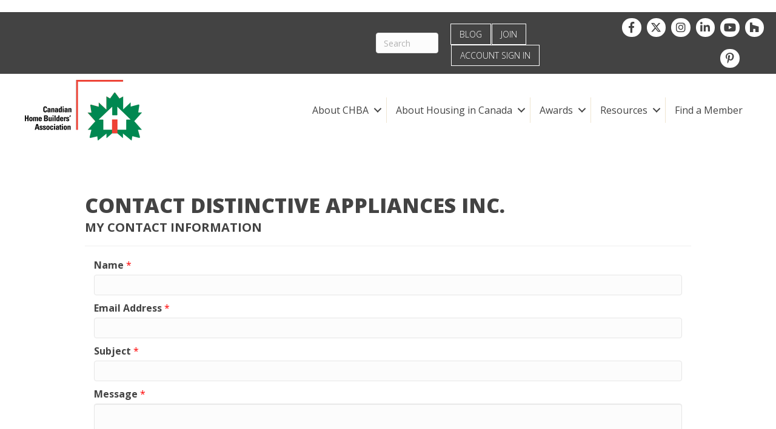

--- FILE ---
content_type: text/html; charset=utf-8
request_url: https://www.google.com/recaptcha/api2/anchor?ar=1&k=6LesdAsUAAAAAIJaNba6E4ScuAz4vFg-A7NY2aw8&co=aHR0cHM6Ly9odWIuY2hiYS5jYTo0NDM.&hl=en&v=PoyoqOPhxBO7pBk68S4YbpHZ&size=normal&anchor-ms=20000&execute-ms=30000&cb=davwjqy5m88j
body_size: 49571
content:
<!DOCTYPE HTML><html dir="ltr" lang="en"><head><meta http-equiv="Content-Type" content="text/html; charset=UTF-8">
<meta http-equiv="X-UA-Compatible" content="IE=edge">
<title>reCAPTCHA</title>
<style type="text/css">
/* cyrillic-ext */
@font-face {
  font-family: 'Roboto';
  font-style: normal;
  font-weight: 400;
  font-stretch: 100%;
  src: url(//fonts.gstatic.com/s/roboto/v48/KFO7CnqEu92Fr1ME7kSn66aGLdTylUAMa3GUBHMdazTgWw.woff2) format('woff2');
  unicode-range: U+0460-052F, U+1C80-1C8A, U+20B4, U+2DE0-2DFF, U+A640-A69F, U+FE2E-FE2F;
}
/* cyrillic */
@font-face {
  font-family: 'Roboto';
  font-style: normal;
  font-weight: 400;
  font-stretch: 100%;
  src: url(//fonts.gstatic.com/s/roboto/v48/KFO7CnqEu92Fr1ME7kSn66aGLdTylUAMa3iUBHMdazTgWw.woff2) format('woff2');
  unicode-range: U+0301, U+0400-045F, U+0490-0491, U+04B0-04B1, U+2116;
}
/* greek-ext */
@font-face {
  font-family: 'Roboto';
  font-style: normal;
  font-weight: 400;
  font-stretch: 100%;
  src: url(//fonts.gstatic.com/s/roboto/v48/KFO7CnqEu92Fr1ME7kSn66aGLdTylUAMa3CUBHMdazTgWw.woff2) format('woff2');
  unicode-range: U+1F00-1FFF;
}
/* greek */
@font-face {
  font-family: 'Roboto';
  font-style: normal;
  font-weight: 400;
  font-stretch: 100%;
  src: url(//fonts.gstatic.com/s/roboto/v48/KFO7CnqEu92Fr1ME7kSn66aGLdTylUAMa3-UBHMdazTgWw.woff2) format('woff2');
  unicode-range: U+0370-0377, U+037A-037F, U+0384-038A, U+038C, U+038E-03A1, U+03A3-03FF;
}
/* math */
@font-face {
  font-family: 'Roboto';
  font-style: normal;
  font-weight: 400;
  font-stretch: 100%;
  src: url(//fonts.gstatic.com/s/roboto/v48/KFO7CnqEu92Fr1ME7kSn66aGLdTylUAMawCUBHMdazTgWw.woff2) format('woff2');
  unicode-range: U+0302-0303, U+0305, U+0307-0308, U+0310, U+0312, U+0315, U+031A, U+0326-0327, U+032C, U+032F-0330, U+0332-0333, U+0338, U+033A, U+0346, U+034D, U+0391-03A1, U+03A3-03A9, U+03B1-03C9, U+03D1, U+03D5-03D6, U+03F0-03F1, U+03F4-03F5, U+2016-2017, U+2034-2038, U+203C, U+2040, U+2043, U+2047, U+2050, U+2057, U+205F, U+2070-2071, U+2074-208E, U+2090-209C, U+20D0-20DC, U+20E1, U+20E5-20EF, U+2100-2112, U+2114-2115, U+2117-2121, U+2123-214F, U+2190, U+2192, U+2194-21AE, U+21B0-21E5, U+21F1-21F2, U+21F4-2211, U+2213-2214, U+2216-22FF, U+2308-230B, U+2310, U+2319, U+231C-2321, U+2336-237A, U+237C, U+2395, U+239B-23B7, U+23D0, U+23DC-23E1, U+2474-2475, U+25AF, U+25B3, U+25B7, U+25BD, U+25C1, U+25CA, U+25CC, U+25FB, U+266D-266F, U+27C0-27FF, U+2900-2AFF, U+2B0E-2B11, U+2B30-2B4C, U+2BFE, U+3030, U+FF5B, U+FF5D, U+1D400-1D7FF, U+1EE00-1EEFF;
}
/* symbols */
@font-face {
  font-family: 'Roboto';
  font-style: normal;
  font-weight: 400;
  font-stretch: 100%;
  src: url(//fonts.gstatic.com/s/roboto/v48/KFO7CnqEu92Fr1ME7kSn66aGLdTylUAMaxKUBHMdazTgWw.woff2) format('woff2');
  unicode-range: U+0001-000C, U+000E-001F, U+007F-009F, U+20DD-20E0, U+20E2-20E4, U+2150-218F, U+2190, U+2192, U+2194-2199, U+21AF, U+21E6-21F0, U+21F3, U+2218-2219, U+2299, U+22C4-22C6, U+2300-243F, U+2440-244A, U+2460-24FF, U+25A0-27BF, U+2800-28FF, U+2921-2922, U+2981, U+29BF, U+29EB, U+2B00-2BFF, U+4DC0-4DFF, U+FFF9-FFFB, U+10140-1018E, U+10190-1019C, U+101A0, U+101D0-101FD, U+102E0-102FB, U+10E60-10E7E, U+1D2C0-1D2D3, U+1D2E0-1D37F, U+1F000-1F0FF, U+1F100-1F1AD, U+1F1E6-1F1FF, U+1F30D-1F30F, U+1F315, U+1F31C, U+1F31E, U+1F320-1F32C, U+1F336, U+1F378, U+1F37D, U+1F382, U+1F393-1F39F, U+1F3A7-1F3A8, U+1F3AC-1F3AF, U+1F3C2, U+1F3C4-1F3C6, U+1F3CA-1F3CE, U+1F3D4-1F3E0, U+1F3ED, U+1F3F1-1F3F3, U+1F3F5-1F3F7, U+1F408, U+1F415, U+1F41F, U+1F426, U+1F43F, U+1F441-1F442, U+1F444, U+1F446-1F449, U+1F44C-1F44E, U+1F453, U+1F46A, U+1F47D, U+1F4A3, U+1F4B0, U+1F4B3, U+1F4B9, U+1F4BB, U+1F4BF, U+1F4C8-1F4CB, U+1F4D6, U+1F4DA, U+1F4DF, U+1F4E3-1F4E6, U+1F4EA-1F4ED, U+1F4F7, U+1F4F9-1F4FB, U+1F4FD-1F4FE, U+1F503, U+1F507-1F50B, U+1F50D, U+1F512-1F513, U+1F53E-1F54A, U+1F54F-1F5FA, U+1F610, U+1F650-1F67F, U+1F687, U+1F68D, U+1F691, U+1F694, U+1F698, U+1F6AD, U+1F6B2, U+1F6B9-1F6BA, U+1F6BC, U+1F6C6-1F6CF, U+1F6D3-1F6D7, U+1F6E0-1F6EA, U+1F6F0-1F6F3, U+1F6F7-1F6FC, U+1F700-1F7FF, U+1F800-1F80B, U+1F810-1F847, U+1F850-1F859, U+1F860-1F887, U+1F890-1F8AD, U+1F8B0-1F8BB, U+1F8C0-1F8C1, U+1F900-1F90B, U+1F93B, U+1F946, U+1F984, U+1F996, U+1F9E9, U+1FA00-1FA6F, U+1FA70-1FA7C, U+1FA80-1FA89, U+1FA8F-1FAC6, U+1FACE-1FADC, U+1FADF-1FAE9, U+1FAF0-1FAF8, U+1FB00-1FBFF;
}
/* vietnamese */
@font-face {
  font-family: 'Roboto';
  font-style: normal;
  font-weight: 400;
  font-stretch: 100%;
  src: url(//fonts.gstatic.com/s/roboto/v48/KFO7CnqEu92Fr1ME7kSn66aGLdTylUAMa3OUBHMdazTgWw.woff2) format('woff2');
  unicode-range: U+0102-0103, U+0110-0111, U+0128-0129, U+0168-0169, U+01A0-01A1, U+01AF-01B0, U+0300-0301, U+0303-0304, U+0308-0309, U+0323, U+0329, U+1EA0-1EF9, U+20AB;
}
/* latin-ext */
@font-face {
  font-family: 'Roboto';
  font-style: normal;
  font-weight: 400;
  font-stretch: 100%;
  src: url(//fonts.gstatic.com/s/roboto/v48/KFO7CnqEu92Fr1ME7kSn66aGLdTylUAMa3KUBHMdazTgWw.woff2) format('woff2');
  unicode-range: U+0100-02BA, U+02BD-02C5, U+02C7-02CC, U+02CE-02D7, U+02DD-02FF, U+0304, U+0308, U+0329, U+1D00-1DBF, U+1E00-1E9F, U+1EF2-1EFF, U+2020, U+20A0-20AB, U+20AD-20C0, U+2113, U+2C60-2C7F, U+A720-A7FF;
}
/* latin */
@font-face {
  font-family: 'Roboto';
  font-style: normal;
  font-weight: 400;
  font-stretch: 100%;
  src: url(//fonts.gstatic.com/s/roboto/v48/KFO7CnqEu92Fr1ME7kSn66aGLdTylUAMa3yUBHMdazQ.woff2) format('woff2');
  unicode-range: U+0000-00FF, U+0131, U+0152-0153, U+02BB-02BC, U+02C6, U+02DA, U+02DC, U+0304, U+0308, U+0329, U+2000-206F, U+20AC, U+2122, U+2191, U+2193, U+2212, U+2215, U+FEFF, U+FFFD;
}
/* cyrillic-ext */
@font-face {
  font-family: 'Roboto';
  font-style: normal;
  font-weight: 500;
  font-stretch: 100%;
  src: url(//fonts.gstatic.com/s/roboto/v48/KFO7CnqEu92Fr1ME7kSn66aGLdTylUAMa3GUBHMdazTgWw.woff2) format('woff2');
  unicode-range: U+0460-052F, U+1C80-1C8A, U+20B4, U+2DE0-2DFF, U+A640-A69F, U+FE2E-FE2F;
}
/* cyrillic */
@font-face {
  font-family: 'Roboto';
  font-style: normal;
  font-weight: 500;
  font-stretch: 100%;
  src: url(//fonts.gstatic.com/s/roboto/v48/KFO7CnqEu92Fr1ME7kSn66aGLdTylUAMa3iUBHMdazTgWw.woff2) format('woff2');
  unicode-range: U+0301, U+0400-045F, U+0490-0491, U+04B0-04B1, U+2116;
}
/* greek-ext */
@font-face {
  font-family: 'Roboto';
  font-style: normal;
  font-weight: 500;
  font-stretch: 100%;
  src: url(//fonts.gstatic.com/s/roboto/v48/KFO7CnqEu92Fr1ME7kSn66aGLdTylUAMa3CUBHMdazTgWw.woff2) format('woff2');
  unicode-range: U+1F00-1FFF;
}
/* greek */
@font-face {
  font-family: 'Roboto';
  font-style: normal;
  font-weight: 500;
  font-stretch: 100%;
  src: url(//fonts.gstatic.com/s/roboto/v48/KFO7CnqEu92Fr1ME7kSn66aGLdTylUAMa3-UBHMdazTgWw.woff2) format('woff2');
  unicode-range: U+0370-0377, U+037A-037F, U+0384-038A, U+038C, U+038E-03A1, U+03A3-03FF;
}
/* math */
@font-face {
  font-family: 'Roboto';
  font-style: normal;
  font-weight: 500;
  font-stretch: 100%;
  src: url(//fonts.gstatic.com/s/roboto/v48/KFO7CnqEu92Fr1ME7kSn66aGLdTylUAMawCUBHMdazTgWw.woff2) format('woff2');
  unicode-range: U+0302-0303, U+0305, U+0307-0308, U+0310, U+0312, U+0315, U+031A, U+0326-0327, U+032C, U+032F-0330, U+0332-0333, U+0338, U+033A, U+0346, U+034D, U+0391-03A1, U+03A3-03A9, U+03B1-03C9, U+03D1, U+03D5-03D6, U+03F0-03F1, U+03F4-03F5, U+2016-2017, U+2034-2038, U+203C, U+2040, U+2043, U+2047, U+2050, U+2057, U+205F, U+2070-2071, U+2074-208E, U+2090-209C, U+20D0-20DC, U+20E1, U+20E5-20EF, U+2100-2112, U+2114-2115, U+2117-2121, U+2123-214F, U+2190, U+2192, U+2194-21AE, U+21B0-21E5, U+21F1-21F2, U+21F4-2211, U+2213-2214, U+2216-22FF, U+2308-230B, U+2310, U+2319, U+231C-2321, U+2336-237A, U+237C, U+2395, U+239B-23B7, U+23D0, U+23DC-23E1, U+2474-2475, U+25AF, U+25B3, U+25B7, U+25BD, U+25C1, U+25CA, U+25CC, U+25FB, U+266D-266F, U+27C0-27FF, U+2900-2AFF, U+2B0E-2B11, U+2B30-2B4C, U+2BFE, U+3030, U+FF5B, U+FF5D, U+1D400-1D7FF, U+1EE00-1EEFF;
}
/* symbols */
@font-face {
  font-family: 'Roboto';
  font-style: normal;
  font-weight: 500;
  font-stretch: 100%;
  src: url(//fonts.gstatic.com/s/roboto/v48/KFO7CnqEu92Fr1ME7kSn66aGLdTylUAMaxKUBHMdazTgWw.woff2) format('woff2');
  unicode-range: U+0001-000C, U+000E-001F, U+007F-009F, U+20DD-20E0, U+20E2-20E4, U+2150-218F, U+2190, U+2192, U+2194-2199, U+21AF, U+21E6-21F0, U+21F3, U+2218-2219, U+2299, U+22C4-22C6, U+2300-243F, U+2440-244A, U+2460-24FF, U+25A0-27BF, U+2800-28FF, U+2921-2922, U+2981, U+29BF, U+29EB, U+2B00-2BFF, U+4DC0-4DFF, U+FFF9-FFFB, U+10140-1018E, U+10190-1019C, U+101A0, U+101D0-101FD, U+102E0-102FB, U+10E60-10E7E, U+1D2C0-1D2D3, U+1D2E0-1D37F, U+1F000-1F0FF, U+1F100-1F1AD, U+1F1E6-1F1FF, U+1F30D-1F30F, U+1F315, U+1F31C, U+1F31E, U+1F320-1F32C, U+1F336, U+1F378, U+1F37D, U+1F382, U+1F393-1F39F, U+1F3A7-1F3A8, U+1F3AC-1F3AF, U+1F3C2, U+1F3C4-1F3C6, U+1F3CA-1F3CE, U+1F3D4-1F3E0, U+1F3ED, U+1F3F1-1F3F3, U+1F3F5-1F3F7, U+1F408, U+1F415, U+1F41F, U+1F426, U+1F43F, U+1F441-1F442, U+1F444, U+1F446-1F449, U+1F44C-1F44E, U+1F453, U+1F46A, U+1F47D, U+1F4A3, U+1F4B0, U+1F4B3, U+1F4B9, U+1F4BB, U+1F4BF, U+1F4C8-1F4CB, U+1F4D6, U+1F4DA, U+1F4DF, U+1F4E3-1F4E6, U+1F4EA-1F4ED, U+1F4F7, U+1F4F9-1F4FB, U+1F4FD-1F4FE, U+1F503, U+1F507-1F50B, U+1F50D, U+1F512-1F513, U+1F53E-1F54A, U+1F54F-1F5FA, U+1F610, U+1F650-1F67F, U+1F687, U+1F68D, U+1F691, U+1F694, U+1F698, U+1F6AD, U+1F6B2, U+1F6B9-1F6BA, U+1F6BC, U+1F6C6-1F6CF, U+1F6D3-1F6D7, U+1F6E0-1F6EA, U+1F6F0-1F6F3, U+1F6F7-1F6FC, U+1F700-1F7FF, U+1F800-1F80B, U+1F810-1F847, U+1F850-1F859, U+1F860-1F887, U+1F890-1F8AD, U+1F8B0-1F8BB, U+1F8C0-1F8C1, U+1F900-1F90B, U+1F93B, U+1F946, U+1F984, U+1F996, U+1F9E9, U+1FA00-1FA6F, U+1FA70-1FA7C, U+1FA80-1FA89, U+1FA8F-1FAC6, U+1FACE-1FADC, U+1FADF-1FAE9, U+1FAF0-1FAF8, U+1FB00-1FBFF;
}
/* vietnamese */
@font-face {
  font-family: 'Roboto';
  font-style: normal;
  font-weight: 500;
  font-stretch: 100%;
  src: url(//fonts.gstatic.com/s/roboto/v48/KFO7CnqEu92Fr1ME7kSn66aGLdTylUAMa3OUBHMdazTgWw.woff2) format('woff2');
  unicode-range: U+0102-0103, U+0110-0111, U+0128-0129, U+0168-0169, U+01A0-01A1, U+01AF-01B0, U+0300-0301, U+0303-0304, U+0308-0309, U+0323, U+0329, U+1EA0-1EF9, U+20AB;
}
/* latin-ext */
@font-face {
  font-family: 'Roboto';
  font-style: normal;
  font-weight: 500;
  font-stretch: 100%;
  src: url(//fonts.gstatic.com/s/roboto/v48/KFO7CnqEu92Fr1ME7kSn66aGLdTylUAMa3KUBHMdazTgWw.woff2) format('woff2');
  unicode-range: U+0100-02BA, U+02BD-02C5, U+02C7-02CC, U+02CE-02D7, U+02DD-02FF, U+0304, U+0308, U+0329, U+1D00-1DBF, U+1E00-1E9F, U+1EF2-1EFF, U+2020, U+20A0-20AB, U+20AD-20C0, U+2113, U+2C60-2C7F, U+A720-A7FF;
}
/* latin */
@font-face {
  font-family: 'Roboto';
  font-style: normal;
  font-weight: 500;
  font-stretch: 100%;
  src: url(//fonts.gstatic.com/s/roboto/v48/KFO7CnqEu92Fr1ME7kSn66aGLdTylUAMa3yUBHMdazQ.woff2) format('woff2');
  unicode-range: U+0000-00FF, U+0131, U+0152-0153, U+02BB-02BC, U+02C6, U+02DA, U+02DC, U+0304, U+0308, U+0329, U+2000-206F, U+20AC, U+2122, U+2191, U+2193, U+2212, U+2215, U+FEFF, U+FFFD;
}
/* cyrillic-ext */
@font-face {
  font-family: 'Roboto';
  font-style: normal;
  font-weight: 900;
  font-stretch: 100%;
  src: url(//fonts.gstatic.com/s/roboto/v48/KFO7CnqEu92Fr1ME7kSn66aGLdTylUAMa3GUBHMdazTgWw.woff2) format('woff2');
  unicode-range: U+0460-052F, U+1C80-1C8A, U+20B4, U+2DE0-2DFF, U+A640-A69F, U+FE2E-FE2F;
}
/* cyrillic */
@font-face {
  font-family: 'Roboto';
  font-style: normal;
  font-weight: 900;
  font-stretch: 100%;
  src: url(//fonts.gstatic.com/s/roboto/v48/KFO7CnqEu92Fr1ME7kSn66aGLdTylUAMa3iUBHMdazTgWw.woff2) format('woff2');
  unicode-range: U+0301, U+0400-045F, U+0490-0491, U+04B0-04B1, U+2116;
}
/* greek-ext */
@font-face {
  font-family: 'Roboto';
  font-style: normal;
  font-weight: 900;
  font-stretch: 100%;
  src: url(//fonts.gstatic.com/s/roboto/v48/KFO7CnqEu92Fr1ME7kSn66aGLdTylUAMa3CUBHMdazTgWw.woff2) format('woff2');
  unicode-range: U+1F00-1FFF;
}
/* greek */
@font-face {
  font-family: 'Roboto';
  font-style: normal;
  font-weight: 900;
  font-stretch: 100%;
  src: url(//fonts.gstatic.com/s/roboto/v48/KFO7CnqEu92Fr1ME7kSn66aGLdTylUAMa3-UBHMdazTgWw.woff2) format('woff2');
  unicode-range: U+0370-0377, U+037A-037F, U+0384-038A, U+038C, U+038E-03A1, U+03A3-03FF;
}
/* math */
@font-face {
  font-family: 'Roboto';
  font-style: normal;
  font-weight: 900;
  font-stretch: 100%;
  src: url(//fonts.gstatic.com/s/roboto/v48/KFO7CnqEu92Fr1ME7kSn66aGLdTylUAMawCUBHMdazTgWw.woff2) format('woff2');
  unicode-range: U+0302-0303, U+0305, U+0307-0308, U+0310, U+0312, U+0315, U+031A, U+0326-0327, U+032C, U+032F-0330, U+0332-0333, U+0338, U+033A, U+0346, U+034D, U+0391-03A1, U+03A3-03A9, U+03B1-03C9, U+03D1, U+03D5-03D6, U+03F0-03F1, U+03F4-03F5, U+2016-2017, U+2034-2038, U+203C, U+2040, U+2043, U+2047, U+2050, U+2057, U+205F, U+2070-2071, U+2074-208E, U+2090-209C, U+20D0-20DC, U+20E1, U+20E5-20EF, U+2100-2112, U+2114-2115, U+2117-2121, U+2123-214F, U+2190, U+2192, U+2194-21AE, U+21B0-21E5, U+21F1-21F2, U+21F4-2211, U+2213-2214, U+2216-22FF, U+2308-230B, U+2310, U+2319, U+231C-2321, U+2336-237A, U+237C, U+2395, U+239B-23B7, U+23D0, U+23DC-23E1, U+2474-2475, U+25AF, U+25B3, U+25B7, U+25BD, U+25C1, U+25CA, U+25CC, U+25FB, U+266D-266F, U+27C0-27FF, U+2900-2AFF, U+2B0E-2B11, U+2B30-2B4C, U+2BFE, U+3030, U+FF5B, U+FF5D, U+1D400-1D7FF, U+1EE00-1EEFF;
}
/* symbols */
@font-face {
  font-family: 'Roboto';
  font-style: normal;
  font-weight: 900;
  font-stretch: 100%;
  src: url(//fonts.gstatic.com/s/roboto/v48/KFO7CnqEu92Fr1ME7kSn66aGLdTylUAMaxKUBHMdazTgWw.woff2) format('woff2');
  unicode-range: U+0001-000C, U+000E-001F, U+007F-009F, U+20DD-20E0, U+20E2-20E4, U+2150-218F, U+2190, U+2192, U+2194-2199, U+21AF, U+21E6-21F0, U+21F3, U+2218-2219, U+2299, U+22C4-22C6, U+2300-243F, U+2440-244A, U+2460-24FF, U+25A0-27BF, U+2800-28FF, U+2921-2922, U+2981, U+29BF, U+29EB, U+2B00-2BFF, U+4DC0-4DFF, U+FFF9-FFFB, U+10140-1018E, U+10190-1019C, U+101A0, U+101D0-101FD, U+102E0-102FB, U+10E60-10E7E, U+1D2C0-1D2D3, U+1D2E0-1D37F, U+1F000-1F0FF, U+1F100-1F1AD, U+1F1E6-1F1FF, U+1F30D-1F30F, U+1F315, U+1F31C, U+1F31E, U+1F320-1F32C, U+1F336, U+1F378, U+1F37D, U+1F382, U+1F393-1F39F, U+1F3A7-1F3A8, U+1F3AC-1F3AF, U+1F3C2, U+1F3C4-1F3C6, U+1F3CA-1F3CE, U+1F3D4-1F3E0, U+1F3ED, U+1F3F1-1F3F3, U+1F3F5-1F3F7, U+1F408, U+1F415, U+1F41F, U+1F426, U+1F43F, U+1F441-1F442, U+1F444, U+1F446-1F449, U+1F44C-1F44E, U+1F453, U+1F46A, U+1F47D, U+1F4A3, U+1F4B0, U+1F4B3, U+1F4B9, U+1F4BB, U+1F4BF, U+1F4C8-1F4CB, U+1F4D6, U+1F4DA, U+1F4DF, U+1F4E3-1F4E6, U+1F4EA-1F4ED, U+1F4F7, U+1F4F9-1F4FB, U+1F4FD-1F4FE, U+1F503, U+1F507-1F50B, U+1F50D, U+1F512-1F513, U+1F53E-1F54A, U+1F54F-1F5FA, U+1F610, U+1F650-1F67F, U+1F687, U+1F68D, U+1F691, U+1F694, U+1F698, U+1F6AD, U+1F6B2, U+1F6B9-1F6BA, U+1F6BC, U+1F6C6-1F6CF, U+1F6D3-1F6D7, U+1F6E0-1F6EA, U+1F6F0-1F6F3, U+1F6F7-1F6FC, U+1F700-1F7FF, U+1F800-1F80B, U+1F810-1F847, U+1F850-1F859, U+1F860-1F887, U+1F890-1F8AD, U+1F8B0-1F8BB, U+1F8C0-1F8C1, U+1F900-1F90B, U+1F93B, U+1F946, U+1F984, U+1F996, U+1F9E9, U+1FA00-1FA6F, U+1FA70-1FA7C, U+1FA80-1FA89, U+1FA8F-1FAC6, U+1FACE-1FADC, U+1FADF-1FAE9, U+1FAF0-1FAF8, U+1FB00-1FBFF;
}
/* vietnamese */
@font-face {
  font-family: 'Roboto';
  font-style: normal;
  font-weight: 900;
  font-stretch: 100%;
  src: url(//fonts.gstatic.com/s/roboto/v48/KFO7CnqEu92Fr1ME7kSn66aGLdTylUAMa3OUBHMdazTgWw.woff2) format('woff2');
  unicode-range: U+0102-0103, U+0110-0111, U+0128-0129, U+0168-0169, U+01A0-01A1, U+01AF-01B0, U+0300-0301, U+0303-0304, U+0308-0309, U+0323, U+0329, U+1EA0-1EF9, U+20AB;
}
/* latin-ext */
@font-face {
  font-family: 'Roboto';
  font-style: normal;
  font-weight: 900;
  font-stretch: 100%;
  src: url(//fonts.gstatic.com/s/roboto/v48/KFO7CnqEu92Fr1ME7kSn66aGLdTylUAMa3KUBHMdazTgWw.woff2) format('woff2');
  unicode-range: U+0100-02BA, U+02BD-02C5, U+02C7-02CC, U+02CE-02D7, U+02DD-02FF, U+0304, U+0308, U+0329, U+1D00-1DBF, U+1E00-1E9F, U+1EF2-1EFF, U+2020, U+20A0-20AB, U+20AD-20C0, U+2113, U+2C60-2C7F, U+A720-A7FF;
}
/* latin */
@font-face {
  font-family: 'Roboto';
  font-style: normal;
  font-weight: 900;
  font-stretch: 100%;
  src: url(//fonts.gstatic.com/s/roboto/v48/KFO7CnqEu92Fr1ME7kSn66aGLdTylUAMa3yUBHMdazQ.woff2) format('woff2');
  unicode-range: U+0000-00FF, U+0131, U+0152-0153, U+02BB-02BC, U+02C6, U+02DA, U+02DC, U+0304, U+0308, U+0329, U+2000-206F, U+20AC, U+2122, U+2191, U+2193, U+2212, U+2215, U+FEFF, U+FFFD;
}

</style>
<link rel="stylesheet" type="text/css" href="https://www.gstatic.com/recaptcha/releases/PoyoqOPhxBO7pBk68S4YbpHZ/styles__ltr.css">
<script nonce="sgblmEAiGnYmsO0UQmxIcA" type="text/javascript">window['__recaptcha_api'] = 'https://www.google.com/recaptcha/api2/';</script>
<script type="text/javascript" src="https://www.gstatic.com/recaptcha/releases/PoyoqOPhxBO7pBk68S4YbpHZ/recaptcha__en.js" nonce="sgblmEAiGnYmsO0UQmxIcA">
      
    </script></head>
<body><div id="rc-anchor-alert" class="rc-anchor-alert"></div>
<input type="hidden" id="recaptcha-token" value="[base64]">
<script type="text/javascript" nonce="sgblmEAiGnYmsO0UQmxIcA">
      recaptcha.anchor.Main.init("[\x22ainput\x22,[\x22bgdata\x22,\x22\x22,\[base64]/[base64]/UltIKytdPWE6KGE8MjA0OD9SW0grK109YT4+NnwxOTI6KChhJjY0NTEyKT09NTUyOTYmJnErMTxoLmxlbmd0aCYmKGguY2hhckNvZGVBdChxKzEpJjY0NTEyKT09NTYzMjA/[base64]/MjU1OlI/[base64]/[base64]/[base64]/[base64]/[base64]/[base64]/[base64]/[base64]/[base64]/[base64]\x22,\[base64]\\u003d\x22,\x22w5PDnMOLwpHCsnrDnMKfD8OFK8K7w4zCkMKFw63CrcKXw4nCgMKewp9bbjQcwpHDmHzCvTpHUMK2YsKxwrnCvcOYw4c/[base64]/Ds1LDmcO+YsKoBn8Cw6HCtcOYM2szY8K8TCkWwrkgwroJwpcXSsO0LnrCscKtw7YuVsKvUh1gw6EvwpnCvxNFfcOgA3rCv8KdOmrCn8OQHCd5wqFEw4YeY8K5w5PCpsO3LMOlYzcLw4/Dp8OBw70BJsKUwp4sw5/DsC5IZsODexLDjsOxfTrDtnfCpWHCi8KpwrfCmcKJEDDCv8OPOwcgwq88Awtlw6EJQWXCnxDDihIxO8OuY8KVw6DDk2/[base64]/CmcOkb03DpH8lwpNzwrRzwpQ/wqozwp8WT2zDs0jDjMOTCRoWIBDChsKmwqk4EWfCrcOrYCnCqTnDkMKQM8KzK8KAGMOJw4tKwrvDs0bCpgzDuBcLw6rCpcKyeRxiw5BKesODbcOcw6J/[base64]/[base64]/ZkrDn2oSw68dwrrDpiTDsHMtw5N/AGfClkzDkMOswoxzQ0TDpsKgwobCn8O/w7UVfcO/VDLDtcOmLzZRw4slZQdAbsOoN8KgBUzDhTIXdknChWoUw4JmFEzDoMOREsKlwq/DnWDCoMO/w53Cg8OgZQARwojCg8KYwpJXwoonLcKlLsOFVMKrw5B+wqLDjhzCtcOKRkTCs2XCj8KRSjDDsMOIQ8OWw7zCqcO0woE9wr5ZanTDgMOXDBUmwqTCoSLCiHLDqXkfSid7wqTDu1tlME/[base64]/PcKvwpdFw5lIL3rCpcOiM8KvNQZVw7LDmw1cwr5hD2DCvR4jw6xkwokhw4AATTzCog3Cq8OswqXCm8ODw6DDsknChsOrwplmw5Fiw6o0esKjfMONYMKQfQbCisOOwozDtj7CssK5wqYGw4/CjlrDlcKNwr7DkcOnwpzClsOOV8KUJsO9XF17woQiwodHKVDDllnCoGfDvMK6w7Q/P8OoT0VJw5AwIcKQPTMKw5zCtMKfw6fCm8KJw4IMQ8OEwrTDjgbDvsOKX8OvKQHCvMOVeiHCqMKDw75ZwpPCjcKMwp8ONw7CrMKFTic5w5/CjC5jw6nDjjh1THECw6lowqlWTMO8ADPCqQjDgMOnwrvChy1tw5LDrcKjw4jCmMOZWMOCd0fCvcKvwrDCnMOuw4lMwpTCoysuZGdLw7DDm8K6Gj8yPsK3w5puUn/CgsOGPGLChmBnwrEVwolOw6FjPSELw4zDhMKUZzvDkTI+wo3CrTtLfMKow6HCvsKXw4pJw5VUecOlEFnClhbDqn0VPsKPwokDw67DpgRJw4BWZcKyw5LCrsKqCAzDn1tzwr/Cj2pMwp14bHTDgCjCscKdw7HCpUzCuDDDlT1yXMKswrTCv8K5w4/[base64]/T8O0wo/Ctw/[base64]/ClMOAw5MTdsOTw4BYw7XCowR4w7NPa3hhcsOvwrBMwqjCn8Kmw5V8X8KjPsOYVcO3YUFrw4tSw4fCr8OAw7vDs0PCpUFtPGErw5zCnDsQw617M8KFw6pebsOJOzt/YngFS8KhwrjCpAcKHsK7wqdRb8OgCcK/[base64]/ChsKpw7XCkS4ewpfDuWDCjcOgSsKKw5LCnsKAwqnDpxFrwqB0w47CmMO2KsObwoPCqy1vKVFRFcKHwokdXi8TwodbYcKKw67CuMOVPAvDlcOiV8KUU8KBL0o0wpbChMK+cinCssKOKErCocK/b8OJwpkif2fCg8KmworCjMO7YMKyw602w6N5Jis3OWZnw43CicOtEnBtG8Ocw5DCocOwwoZNwoDDsHxuO8Oyw7JcKQbClMKcw6DCgVfDpwLDpcKkw4RMeTdyw5Rcw4/Dm8K9wpN9wpzDj2QVwrDCgMKUCkZqw5dHwrEZw7YKwoAhNsOFwo5hV0xiFUTCn2kcA3cOwo/[base64]/DsjpCw64yHSNFWGXCs8OrwqPDqcO+JCxEwprCiU0mFcOCHxV5w4pxwojCmnnCuEfDn1HCvcO2wrc7w7pTwqPCoMOoQcKSXBzCuMKqwoYQw5luw5NSw6Zpw6QRwpgVw7g9cldnw4M1A3E/dQrCh2Ibw5rDv8K5w4/[base64]/wq0+dsKeMMOJY8KiwpMBeQsTaj/Ck8KFw5Mew6vCm8OUwqQDwqthw6JiAcK7w51jBsKNw7QQXzLCrRlVNw/[base64]/CohlrfX3DoDrCoAXCusO/[base64]/Dtk/Dq8Kgw7LClW7CmkLClXJAw5HCpcKowqwfZcOTwrXCrzjCmcOcdA3DnMOpwpYaYyxZEcKOPWhuw4FeccOywojCusKRIcKfw6XDkcKUwrTCvy9vwpU0wrU5w5/CgsOce2/[base64]/w7oKAcOBZcOfwqM3fErDnMK/woHDs8K/[base64]/[base64]/w4kAw6o4DhbDm8OJfzEbwr3DtcKDEiksGcOgDXfCkHsIwqwhNcOew7AowoJqOGJ8DhsMw7E5MMOXw5zDty8dUBXCnMKoYBXCvMKuw7VXIAhNNF7DgULDtsKVw53DpcKhIMOaw6oAw4TChcK1OsKOaMOgGh4xw4tWccOewopZwpjCqm/ClcOYIcKrw7jDgH/DtjPDvcKkWH0WwroQS3/CvHHDmQHCv8OoDylewo7DoUzCtcOKw7jDgMKOKiUQKsO7wr/CqRnDgsK1BUxew5siwo3DnFzDsA5uCsOmw4LCt8OhJXXDhcK3agzDhsO8Zw3CoMO5Z1bComUrbcKCR8OBwpTCqcKOwprCuHnDoMKAwp9/fsO4wq9WwpTCl2fCmzLDmcKpNyPCkivCjMO7f0LDgsO+wqnCumREJsKpcQ/[base64]/Cn8KIb8OAwr16wq0qw4bDlUdwwpdfLzoxDSBXKcOXM8OTwrN3wprDq8K3w7leDMKmwqZaCMOsw4woIiNcwrljw7/CpcKhLMOaw6zDgsO5w7nCtcKzeFkZTSDCjx5MM8OIw4PDsQnDiGDDuBjCqcKpwoduPS/DjnjDscK3RMOnw4cWw4tUw73CvMOrw55qGhHCjRQAUiwMwpXDvcKGC8Owwq7Csn0LwoUvDCDDncO5WMK6PsKmf8KGw7DCmXVMw6/Cp8Kpwqt8wo3Cv2LDs8Kyc8Ogw7V2wrPCpTnClV9eSC/CgMKvw7pvUwXCml3DkcKqIX3CqSw0AGrDqCvDm8OSw74AQTcaFcO3w4nCtXRdwq3CqMOLw7cawrtDw68QwpAaNsKfwqnCusOjw6NtOiZ2T8K+XUrCqsK+KMKdw7gcw44gwqd2SFM4wpbCmcOPwrvDiX8zw6d/wpl1wrspwrDCr17CjiHDn8KnFQPCrcOOXk/DrsKjOUPCscOHcXx3J2lqwqvDnRwdwpM8wrdow4IIw4NKaCLCtk8iKMOow6fCgMOMUMK3dTbDlgcsw7MowpnDt8OwfX8Aw4rDgMKPYl/DscKmwrXCmm7DjMOWwoYyGsOPw6txfCDDkcK6wpnDjGDCji3DksOAG3XChcOtRnjDusK7w5Q7wpvCow5ZwrjCsQDDvinDqcOLw7/Djmc5w6vDvMK7wrPDt1rCh8KGw6HDqMO8ccKcHQxLFMOcXm1aMXwAw4F8w4nDmx7CmV7DtcOUF1nDpBfCksKZE8KgwpPCm8OKw6EWwrXCvFbCtVEcSH5Aw4PDoTbDscOOw5XCncKjcMO9w5kRJQVOwpMvHUR4PzhUQsO/NwjDs8KMaAshwo0dw43DmsK+UsK+ajPCiDJ/w4gHNC/CnFU1Y8O5wqzDpULCkmJbVMODcxdSwqjDjXlew6Q0TsKXwqnCgcOvL8Okw4PCgXHDhUV2w5xAwpXDpMO7wotkNMKfwonCkcKhw7QaHsO3SsOnI3PChB/Cl8ObwqJpD8KJNcKJwrN0d8Kkw5vDlwYUw7nCiwPCmjswLA1twpgQYsKew5/DrFfDlMKowqvCiAYfWsOSY8KhGFzDkBXCiBwYKibDt1BcKsO5VFHDhsOOwp0PHnTCsTnDgTDCm8KvB8K8NMOWw57DlcOTw7sYNUA2wqrCncObcsO9HxY8wowGw6HDigE/w6XCl8KhwqfCucOywrITDEI1BsOKQMKpwojCrcKTKEvDq8Kmw7ssbsKqwr5dw5Abw53CtsOUK8OrFmBuKsOyahvDjMKHLH1LwrQ8wo5RU8ORb8KIfxRkw7U4w6zCk8OaSCLDnsK9wpjDpmw8PcOZPV0RE8KLNhDCrMKjfsKiUsOqDHnChS/[base64]/DsOyb0k/wp8kOsKoOnjChsKiflTDo0Euw4o4bMK3ecOyw41+K8KbFB3CmnFHwpdUw68ve3tEcMKmMsKuwodtUsK8b8OdImMTwqLDtBzDrcOMw41sMEJcMDMzwr3DicOMw7/[base64]/CoXBpw6fDocKWfmjDn8Ovwq41woQnZcKQBMKpd3XCpW7CpCERw5d0c3PDpsK1w5HChMOhw5TDnsOcwoUFwrxlw4TCnsKRwoXCjcOXwpwyw7/CgxPDnFg+w6fCqcKrw6rCnsKswpnDlMKWVF3CtMKHJG9TFsKCF8KOOw7CjMK3w79tw4HCm8Ozw4zDpB9TEMKUHsK/wqnDsMKOMxXCuAJfw6vDssKFwqrDgsORwoMIw7U9wpDDocOkw5HDlsOVJMKsXz3DicK8KsKPSxnDksK/HnvCh8OFQVnCqMKqZcOuZcOPwpIkw40UwqFbwqjDoS/DhcOQc8Krw7/DmCnDjEAcUQjCu3VIaHnDnjPDjVDDlDjCgcKtw4dvwoXCuMOKwqFxw65+aiklwpA0ScOuQMO5ZMKIwocgwrYgw4DCuUzDiMK2UsO9w4PDpMOcwrxBfljDrDTCi8OSw6XDpi8cNQJDwqgtFsKpw7A6S8OYwp8XwqdXUcKGET1CwpTDlMKsLsO/w6hWZB3CnTnCiBzDpXIDQDLDtXDDgsOvfGIbw6lMwonCmmIsZGQaasKiQAXCmsOYcsOZwr9Cb8OXw74ew4rDqcONw4Ajw5wiw44YT8KZw5EuImjDvw9/wo4Tw5/ChMOeOzcTcMOkFGHDqULCjBtOEjAVwrQlwobDgCjDrCjDs1J+wpnCrVXDrmIEwrMmwoTCiRfDlsOnw54DGRUoIcOMwovDusO5w6bDlcKHwr7CuWYtUMOPw4xFw6fDp8KcFE1bwoPDh1EifcKUw4rCt8OAeMOJwq4vCcKNJsKpdEV2w6YlGMOZw7TDsA/CpMOgZBwCbTA9w4HCmzZ5wqbDrhJ8AcK4w6lUS8OLwoDDqg7DlMOTwoXDsVJBBijDqsKyGXTDp0sADBfDjMO2wo3DqsO3wo/CgSnCkMK4JRzChMK9wr84w4nDlEtHw4QGH8KLWMKTwp/[base64]/DscOHHGpSwpHCisKTwpU7b8O/w6vCoFVTw6jDnw40wrfCiAk7wrZyMMK2wqksw5xqUcK9YmbCpXZYd8KBwqbCvsONw7HCnMOsw6BlUBfCs8OfwrvCt2VQZsOywrdlCcOpwoVUUsO/[base64]/Cq8OJwrYfZndXwpfCqlNAwqXCo8KcNcOEwoYGwoxswpoJw4hfwpPDuBTDo1PDoUzDuSrDqT1PE8O7EsKDTE3DjRnDsAV/[base64]/[base64]/Cnwwvw5kvHsOcw4IbYHIzw63Dt8KHG8Omw7caQRHDh8OEbMK5w7zCpcO+w7lVCsOKw6nCnMOyd8Kccj/DosOswoPComHDiFDCiMO9wqXDp8ObccOiwr/Cv8OObFfCvkrDvwvDo8KpwqR+w4DCjHYmw6kMwq0JM8Ofw4/CrgDDkcKzEcK+KhRaGsK+ISvCrcKTIzdsccKHLcK5w5IawoLCkRI9IcOawrARSSnDtsKRwqrDmsK7wqJtw67CkVlnbsKfw6hDUBTDj8KCfcKrwrzDk8OgYcOQXsKewqhvfG83wo/DtwMNFMOOwo7CtS0wYsKvwppEwqUsJDA7wp98ZTk+w6dFwrs/TDY9wpXDhMOcw4MNwoJJKy3DgMOxAhvDhMKlJMOnwqTDvRdSbcKowqYcwrJLw4g3wqIBORLCj3LDrMOoP8O8w4ZNb8KEwp/Dk8Oow6sNw70UUgNJwrrDlsOGW2F9alDCj8O2wrpmwpY6SyYlw5jDmcKBwozDgWLCj8OiwokTcMOGSiggKz94wpPDoE3CosK9Q8OywqBUw5dmw7IbUEHCihooAEVAZmTCnS3CoMOKwosNwr/[base64]/DuzrCtTl8K8KyEFjDtBxIw4Rww6ZhwoXCtUEPw5kDw7TDqsKuwpoZwqHDs8KfKBtIf8K2W8ONOcKewrvCkg/[base64]/CtsKsWsKEUi1ew7XCn8KVPkJ5A3/Du8Ovw5LCmCDDiB/Ct8KtHzXDl8OLwqzCqQI/V8OjwoYYYH87RcOjwoHDqxLCs3YPwrleZ8KbEitNwqXDt8OaRHkiZQ7Dq8KIMWjCkgrCoMKlcMOGfVUmwpx2VcKCwrfCmRdhLcOaPMKvPGTDoMO/wohVw5fDml7DmsKMw7VGdD5Ew4XDisKSwo9Xw7lRYsOJZzNDwqrDocK2YVjCrz/DpBtBXMKQw710T8OzRV10w5HDmgZDYsKOesOGwpLDosOOLMKQwq3DvULCvsOKImkBbjV/T3LDs2XDscKYPMKqBcORbDnDtzIoKCIDNMOjwqgew57DqC8lJkR2JcO8wqtGXUkdUDBAw5FOwpITdydSKsKGwpgOwoE4HEg5UwtGFgTDq8KIEHESwrnCrcKuM8OdA1TDnBzCjBUdaSPDqMKZb8KYUcOdwobDlEDDkw17w5jDrQnCtcKUwoUBesOHw5l3wqEPwp/DoMK7w6jDlMKiOsOvLDgiGMKBBGkFYcKyw5PDpDHCvcO5wpTCvMO4IBHCmBE4XsOOLQHCu8O4GMOpeWXCtsOGZsOeG8Kmwo3Duwktw58zwr3DvsO9wpdVTBvDncOawqsDPS1bwoJDKMOoOirDscOsTV1Sw4jCoE1OJ8ODZ3HDlMOXw4XCnyTCmk/CosOTw7vCoGwvQMKxEErDiXHDgsKEw75sw7PDjMOZwrMVPDXDhzo0wqQfCMOTTnB/[base64]/CucOmw75jw63CjRt0w61pwqobwrBLwozCn8OIVsK1w78kwogEOcKOWMO/cAnClmXDpsOSX8KnVsKXwpJPw69JMMOgw7UNwotNw54TJcKHwrXCmsOSQnMhw5oJwoTDpsOwIMKRw5nCsMKUwpVgwp/DkMKkw4bDtsO3Gi4mwrIhw64GWwtSwrJTFMOQP8OIwqFdwpZGwrXCu8Kqwqc8BsK/[base64]/DkGnDpcOdIcKZQXALQMKPw6DClQzDh8OZQ8KXwq/Dp0rDpAp/[base64]/[base64]/XMKZEmnCqkjDkEMOw4vCuMKyawk8VHvDvTQyDx/ClsKgZ2LDsSvDsXPColItw6BgVB/[base64]/Cpz7DoAfDuAd/NMKoeh/Djhx3G8O7SsOMJMK3w7rDisKCcV0Zw53Dk8OCwpMnTxpYeGjChxpiw6HDhsKrQWXDjFlBCAjDlQzDhsKlHVl6O3jDiEJ+w5AHwoLDgMOhwo/Dv2bDhcKrCsOfw5DDiRQ9wpPCuG3DgXweXHzDtAltwo0HHsOrw5Mxw5R7w6kOw5o9wq5bEMKnw4Ipw5rDoB4iES7CpsKuRsO9BsO4w7IbJ8OXYCjDpX07wq/CnBfDuFt/wo8zw6ctIBgwSSzDjy7DiMO0FsOOezvDr8KHw5dPGiBKw5PCisKSVwDDpxlyw5LDksKDwonCrsKIR8KrV1plXTJpw48gwrR5wpNvwoTCij/DjhPDuFUuwprCnAwEw5xPMFoZw7zDiTjDnMKjUChpBxXDvynCh8O3FkzCpsKiwoVMNkEJw6kRCMO1TcKqw5ALw6AHF8OIQcKnw4pVw7fCsRTCt8Kww5h3RsK5w5hDeUrCnHZcEsOxSsKeKsKHXsK9RzbDrGLDs0zDjn/DgiPDhsONw5BiwqJKwqbCpsKdwqPCqC94w4A2W8OKworDnMKTw5TCnTQwM8OeecK0w7wWKA/DnsKawqUQFMKwY8OpK0DDt8Kmw69uGWROTRnChD/CosKIOxjCvnp4w5PDjhbCiwjDhcKZFVDCokrCvcOFb2lBwrxjw7kge8O3W1pawrzCqnrCn8OaMFHCgk3CszZfwrHDsmrClcOnwqPCiWFhUcK4WcO0w6JpUcK6w7ofUcKxw5jCkStERBAWB0nDhDJkwrsfe3ktdBsxw6IowrHDixRuIMKfTxbDkH/Cv1zDqMKucMK+w6oDVRUswoE/UXk6TsOadWM4wpzDsXNGwrx3QsK/Mi0mVcONw6DCkcOowrnDqMOoQsOcwrgHRcKlw7HDucOQwpXDhVwQWB/DnXohwp/CmGjDqSoxwqUuL8Oqw6HDocODw5XCqcO4FGLDrAkTw4fCqsOLBcOpw60Tw47DjWHCniLDj3/CollZesKOUBnDqRRvw4jDrlknwpZMw6MrPW/DhsO0SMK3CsKYEsO9JsKJSMKYGnNwfcKICMOLC1gTwqrCgFXCm3HCmTzCjBLDgGJ+w5sbPMOOVV4JwprCvyt8E1/Dslcuw7XDqWvDjMKGw5HCpVxSw67CogYTwrrCr8O0wpnDs8KmKzfCtsKDHgcvwoYHwq5BwobDq0zCsSHDnCJnfcKmwpInd8KLwqYCeHTDpMOoHCp2KMKGw7nCtFjCmHQiUXIsw7nCisO9ScO7w6hqwqdZwp4Fw5liXcKiw63CqMO4LSfDqsK/wofCncOEKV3CvsKDw7vCulLDlH7DrcO7TDsmRMKRw71Hw5bDjAPDvcObEcKCCBnDnl7CnsKuI8OuAWUtw5o3XsOLw4kBKcK/KAUnwo/CrcORw6d/wqAkNmbDvHF/[base64]/DojjDr8OuK8OwwpPDlMOdUHPDiGLDowB1w6bCjcO0AMO+UR9KX37CncKOOsOkK8K5EVXCs8KKbMKdfDXDkA/[base64]/SwhSw5rCqysMKcKkwpDDj8OZw4rCr8KAV8Kzw73ChsK9DsOuwprDkcOkwqXCqShKDklvwpjCpVnCnCcew6w0aGtRw7NYcMOnwqFywofDqsK6eMK9NSYbfVPCu8ODcFtbS8O2wrUwJsOWw5jDl2gLUsKqJcOKw4XDlhrCvsOSw5RgJMOow5/Dpix1wqfCnsOTwpNuKyRQUsO+fR3Ck1QSwrclw63DvQvChQTDusKbw4gMwrvDskHCoMKow7XDhQrDhMKTdcOUw48IXnLCnMK0QyUzwq5nw4/DncKXw6vDv8KyR8Kswpx5QhfDn8OydcKjesO4VMKpwrrDiQXCtcOGw7HCiVU5LncXwqB9bynDkcKtIV02KEFEw4Jhw5zCqcOgFBPCl8OYEkTDnMOrw6vCr0fCtcKQQMKZcMKqwo9Fwo03w7/DvjrCsFfCoMKVw7dJdUNSP8KlwqzDn3DDk8KBRhXDnHh0wrrCpcOfwpQww6TCqsORwofDoAvDilY5VX/CozAPKsOQeMOzw746U8KrDMOPOUcDw5HCpMO9JDPCpcKNw7oPAGjCvcOMwoRlwocDd8ObH8KwFwzDjXFkMcOQw5XDlE50VMKvQcKjw4gxH8O0wqYmRXZLwpRtB2bCvcKHw6oFTVXDkFMVDCzDiwgbJMOswoXCkCYbw7/ChcKqw4I/VcOSw4TDr8KxDsKtw6XCgCLDvwt+VcKawqR8w51VH8KHwqk9WsKKw7PCun9+CBbDiXsNQVkrw6/[base64]/w5dLwrg0woYKw6PDqFxOw708w6XDj8KSwpzDpT/Cq13DvhXDnRnDqsKQwozDi8KtwrpEPDIcPE9GYF/CqSLDn8Oaw4PDtsKoQcKIwrdCATjCnGknSWHDp1FLVMOaK8KzPRTCoXTDkyjCs2vCgT/CmcOOFVZUw6/CqsOXInrCjcKnbsOLwrVdwozDlMOqwrHCkMONw4nDjcOyEsKIcFbDs8K9XXJOwrvChSHCoMKbJMKAwrtVw5PCo8Oow4ICwqDDlV0TGcKaw5cdNwImFyFMF3QWB8KOw79/KBzDq2rDrg0ACTjCgsO0wp8UFikyw5UPHnlnMSdWw45cw5wqwqYKwqHCuy/DhmXDrwrDoRPDnE9uOG0cZ1TCkzhYEsOUwr/Dql7ChcKJNMObN8OZwpfDlcOZa8Kww7xnw4fCrwTCuMKdIA8MBTdhwrkoGyc7w7I9wpZHKsKEFcOnwo80A0/CiRbDoFzCocONwpZVfyZKwo3DqsKdbcOTD8KswqDCvsKwS0xdCCnCuHvCj8KcccOtWcKzKEXCrsOhYMOpVcKLJ8K8w7zDgQPDrUJJSsKSwrPCgDPDszsMwo/[base64]/HCzDsgrDgcOcw47CiDDCocKuDMOlwqXCrSAOBjDCr3Iewp/[base64]/woQ/wpnDgsKddMK2woFJw4MSMU4DwpFNNgLCvhPCknzDlyLCrhbCgG9OwqfDux3DvsOQwo/CuirCpcKkTiBVw6BTwpR8w4/DjMO5XHFJwqY5w59BdMKxc8OPccORBmBLWMKaCRXDsMKKbsKMckJ9wq/Dg8KpwprDi8KiG1UEw7M6DTbDk27DtsOTDcKUwq7DtjTDmsOpw6x7w7EMwrl7wrQMw4zDnBc9w6E/aTJYwqPDtMKsw5/Ci8KjwoLDv8Kew50VbTk4U8Kpw5ENcmdWAwJ3HHDDscKUwq0xC8KZw4EeLcK0XlXDlzDCpMKlw7/Dl3AJw4fCnx5FBsK1w5bDjWcPMMOtXUPDnsK9w7PDkcK5FcOLWcOJwpzDkzjDjyV/Jg7DusOhGsKvwq3CoEvDicKkw7Bnw6nCrlfCm0zCusO5K8OYw5MTX8OCw4/DlcOhw4JAwqDDpGbCrQs+YRUIOEg2YsONfl3CjCPDqMOLwoXDgsOOw6MLw4TCqgp2wo4EwqTChsKwRhJ9OMKZeMOCaMKMwqPDncKfw4DCiXvDhiZTIcOfPcKQVMKYCMORw4HDnH0Pwq3CrGFiw5E5w64HwoHDnMK/wrzCnAvCrE3DnsOONDPDuhzCnsOOK2V7w6NBwoHDvMOMw7dfHz3DtcO/GE9gNkA6c8O2wrZYw7tpAixiw4V3wq3CicONw7HDpsOSwrdmQcKjw6BOw6/DusO8wrl6SsOTFwTDrsOkwrEcNMK/w6LCvsOgUMK4wr1+w5wKwqszwrjDicOcw70aw4/Dk2TDj0ckw4zDgULCsUhcVmrCiEbDiMOQw7XDrXbCgcKmw77CplzDu8OGeMOCw7TDjMOtZ0t7wqLDpMOGBXzCn016w4TCpFAewqtVM3TDtBs5w7gRFAHDsRbDp0/CnFxoHGITA8K6w7ZcBMOXDCzDvsKXwpTDr8O1H8OKTMKvwoLDri7DqcODbU4iw6/DqizDncKJMMKAGMOvw7zDpsOaJcK2w7/CtcObQ8Oxwr3Cv8KwwoLCksO1fRADw5/[base64]/DscOlKSzClcKXD8Kfw6jDgjRPUyMswq4IV8OZwo3DlTh0IcO5VDLDg8KXw7x1w5dmCMOZDU/[base64]/X8KFwqR8w40PX1dmwqbDkmdkw5ZrWsKew6tjwp/CgA3DuTBZYMOKw6oRwroLZMOkwoPDt3nCkAHDs8KQwrzDqiNnHi9sw7HCtAA5w77DgkrCvm7DiUYFwogDS8KEw7N5wq5jw700Q8O5w4zCncOOw51BS0vDocOzJHA+KsKtbMOPMinDqcO7EcKtBnB/ZMKLdmXCgcO4w6XDkMOxIA7DscOow5DDtMKsIDkXwobCiW3CnUIfw4EZBsKJw6kZwo4VUMK4wpfChy/DkC5+woHCh8KtQQ7Dk8OLwpZyJMKnR2HDt2jDuMKiw5DDmDfDmMK9XwrDtWDDhBBkfcKIw6dUw5ARw5gOwqhmwp0hZSRKA21NbcKiw73DnsKrZmnCvmTCjcOzw55zwo/[base64]/CnBcLSwJEwppcw5ghVMOnwpbCkMKLbAQbwol0YA3Dk8Omwr4vwr9Uwq/Cq0nCjMKSMR3CgTlXScOAYwTDiQ89Z8Kvw5lWKXJIcMOtw6xqH8KCN8ONB31QLnPCu8OdRcOGdHXCg8OhERHCjw/DoC1Aw4LCgTsFXMK6wovDmU5cJWgiwqrDiMOONFIBB8O/[base64]/[base64]/DrMOEw5tPw59nwoDDqsKEXWI1ecKwejbDvWzDh8OAwrgFB1XDosOAbGPDp8Oyw4Urw6wuwp14GS7DlcKJJcKABsKYVFhiwpnCsH14KSjCv1NBKMK5LTV0wo/DscKqHmzDvsKjOMKew6TCrcOHNsKiwp8Fwo7DjcKRBsOgw7TCusKzbMK+DV7CvXvCuxwmc8KXw6fDoMOcw4dBw5k4DcKDw497GDfDlB5sHsO9IcKzcj0Tw5xpdsOwesKXwo3Dl8K6woV0Th/CvMO3wq7CrAjDoD/DlcOyFsO8woTDhX7DlU/DhEbCuFwHwpsWdsO4w5DDvcOow4gpw5zCpMOhcFBhw6VxU8OufmF8wr4nw6PDs2NecU3CpRzCrMKqw45tV8OjwpoQw5wMw5XDmcKFKitZwqrDqEkQd8KzOsKjKMO1wqvCrnw/[base64]/Q8K6w5gGC8KGwokkBBHDpsKgwoHCmG9hwoXDvCvDggXCoikMKWxxwrfCmnzCqsK/d8OdwrwSCMKkE8OTwrDCn1d7T1oxCMKXwq8EwrVFwphbw57DvCzCvMOKw4AAw57CkmAxw5Q8UsOJPgPCiMKzw4XDmyvDv8K4w6LCnwlgwp5Lwrs/wplNw5cpLcOQAmDDomjDucOEPFnCvMK0wqvChsOwDxNww4PDgwRifSjDi0PDkFQpwqlVworDscOSXDlMwrAkZcKUODrDsjJjVsK/wrPDr3jCqcKcwrlZQU3ChkxrX1PCt1gYw67Dh21ow7LCr8KxT0LDh8Ovw4PDmxRVKlsYw6lZL2XCtWIWwpTDjcKbwqbDjhXCjMOlVm3CrXzCsHtOGisQw7MCQcOMIMK+w5DDnkvDsVXDjFNeRWc+wpl/GcKkwol4w7Q7ZVBAKcO2XULCo8OjdnEkwqPDs0vCv2HDgx/DiWJJQEQtw55Vw7vDoE/CuGHDnsK2wrgcwrXCrVoSOiVkwqPCg0QmDARqPn3CvMO3w5AdwpwIw58aKsKVf8Kzw5BHw5cxbVzCqMOww7xNwqPCnA0jw4ATbsKPwp3DuMKle8OmFATCsMOUw6PCtRc8YE4zwrgbO8KqGcKEURfCuMO3w4nDu8KgI8OlIXceN3FfwrfCvys+w6vDg1PDgWA/wr7DjMO7w7XDjW/[base64]/CvMOCI1vCvsOmwpjDhV/ClTYhw4kHw4TDgcOjQmZhHXrCtsO2wrzChcKUecOnSsK9CMKbfMKjPMOBSiDClitee8KFw5bDgcKWwoLCsHoDFcK1wp/DncOZWlQowq7DssKnenDCkGlWTnPDmTx8Z8OdORHDmhAwcFzCnsOfdDjCsVkxw653XsOBVcKYw7XDkcOGwpp5wp3Ckz/CmcKfwr3Cr3QFw7PCocKgwrkEwqw/[base64]/CnxjCscOrwo0sw5bCnhnCrMOlwoHChMKIXQlYwrXCosO0UcODwpjDqBDChUDCnsK4w73DicK5MEzDv2fCmHPDhMKDHcObZ3lIZFAywojCozpOw6PDtcOhVcOIw53DlG9Pw79Kc8K9wrkzDTJLGBXCpHTDhB1sX8K/w416Q8Oyw5kFcB3CuXQhw5/DosKOBsKHXsKZM8OPwrnChsKlw4dFwp9TaMOMd03DpWxrw7rDhmvDrQ9Vw4EMG8O/wr9lwobDocOOw7lEBTYKwrvCjMOmQHHCr8KrUsKAw5QewoAUE8OoMMOXAMK0w4MGeMOuDj3CqFcHSnAHw4DCuH8lwqHCosKmdcKtLsKuwqPDhsKlaVXDo8K8XkMEw47Dr8OzMsKCA1DDrsKNQwPCn8KfwqZdw7Yxw7fDgcKzAyZNO8K7JVPCoTQgD8K1TU/CrcK4w79kPhfCkBjCiXjCvA/[base64]/KSpGw6MTAUsWw6zDhGPDpzfCncK1w6oQKFzDq8KGCsOQwrx2P0HDtMKtMMKvw47Co8O5esK7GRsiaMOfbhQrwqjDpcKnCMOvw6gwOcKyTEE1F3xWwqcde8KAw7vCuFDCqh7DvVwOwqzCp8OBw4LCpMOpesKnRTEqwqE7w40xRsKLw45jNShuw6tWbUs/HcOIw4jDrcOOdsOJwqnDkQrDhSvCiAfCjX9sXMKdw4MZwqESw7Ymw7BcwqrCgyjClkV6PRhERzfDnsOod8OMYH/[base64]/DqhzDtsOoMQImbsKGFsKHUyYcNU4Mwo3CqHgWw7TCt8Kdwqozw6fCpMKIw5RNFFUac8OLw7LDjCpkFsO5SjI+AAk5w5cQAMK0wq3CsDhtOQFPMMO5wq8swqkGwpfCksOYwqMIcMOZRsOkNxfDt8OUw5Z1RsK/CAw6bMO3AnLDsgIiwroPE8OAQsOkwoxMdWhNWcKXHQXDtBw+dy7Ckh/CkSl0VMONw6XCt8K/WglHwqwBwpZmw7MIazALwrcbw5PCpQTDgMO1H3c4DMOpDDkzwq4ydnkHICUDTSMrGsKjFsOjesOxHwTCvC/[base64]/[base64]/CvhjCusKbd8KLFnvCvsOHCMKjwq1bNHonEcK6wq9cw4XCsydYw7jCs8O7FcKTwrEpw681E8OpNT3Cu8K6DcKTGWpNwrXCtsOVC8Knw7cBwq5pcFxxwrLDpDUuKcKJAsKBa28ww5AQwrnCnMK/BsKtwp9zPsOqI8KZQzpywr3Cr8K2PcKtSsKiRcOXRcOyYcKuGnExAsKtwrsPw5XCj8KCw4ZrOwHCjsO6w6DCrBd2LA4uwqbDmWdtw5HDnnbDlsKOwowfQCnCkMKUAh7Dn8O3XlHCjSfCh39GdMKhwpDDncO2wqkIEcO5U8Kzwqhmw6nDm10AMMOiccO/VCMsw6bDtVJ5wpY/KsKAdMOINXfDq2QLG8OvwpXCki/Ci8OXbcKEaX0RDmQ4w4cCKQ7DjmEmwobCl2PChHVrFDLDsg3DoMOBw6ARw6rDrsKeCcOHWj5qZ8O3wogAKELDicKdMcKOwqnCsBxMPcOgw702fcKdw5A0UXxewpl/wqHDrmVjeMOow6DCtMOZF8K3w7lOwpZywr1cwqJ8Nw8jwqXCjsOJeAfCghgEecOvOsOONcOiw5IlFgbDocO0wp/[base64]/wqhcw5sRw5QoAMK0d8Kdw5XDn8Kiw6/CrcKkw4xpwqrCiDhjwoPDmzLCv8KoBRvCu1fDtsOXCsOTJgc1w6Emw619AkPCjCBmwqofw6dPWSkudsK+C8OURcOACcOhw6E2worCm8O0UGfCtx5qwrAjMcO5w6bCi1ZKVU/[base64]/[base64]/Cl8O9w6lnbTjCrMKhAsOwaifDuMKcw53CqWw1w4LDqw8ow5vCvl82wqfCiMO2wp8pw4szwpbDpcK7HsOZwofDvAhdw7E/w6x6w7jDqsO+w4otw5owV8OGZX/Co2HDnMK7wqQZw4tDw4ECw61MeQoKUMKsBMKiw4YlPGTDgRfDtcOzF0U/[base64]/CisO8woRYw4HDgMOYQsONw6bDjcOVwrMsw5jCusO5J2vDq00dwrXDlcOlImJvWcOCHUHDn8KbwqJww43DncOEw5Q8wqLDuVl+w4RCwp1iwpA6YmPCl0rCl0LCtUjDncO6UVTDsm1XbsKIcD7ChMOEw6Y8LjgwRllYDMOKw5HClMO0Ni/DsiEQEi8HfmHCtSxVXhs8QA1USsKgNUnDicO3BsKfwpnDq8O/VEEoayjCrsOHJsK9w4/DhR7DnlvDn8KMwpLCkSQLMsKRwrLDkQDDgXnDucK1wrbDp8KZMEllYyzDsh9IQBlqcMK6wrDCmytALUNVcQ3Cm8OPdsK4asO0CsKGGMKwwrFiJFbDkMO0UwfCoMK3w4RRM8OZw4srw6zCpkNsworDhnNqNsK/eMOzRsOqSwDDr3DDuCIAwpnDpg7CslAiHX3DsMKpN8OxVD/[base64]/[base64]/[base64]/[base64]/OVbDqcOSJMK+woTDqcOvwrhRw7TCkcOvwp/DmsK8XUHCuSIsw5fCqUnDsR7DhMOUwqUkSMKMVMOCD1bChRAOw4/CiMOHwp99w6TCjcKPwp7DtREXJcOTwp/CtMK3w5R4RMOpR2/CqsOCKD7Dt8KRdcKee3d5CjkPwoo1AE9yd8OOesKaw6nCqMKWw7gLUMKUVsKcLhhSbsKiw4vDqEfDv2XCtFHCgHFpPsKsVsOTwpp/w5glw7dJDSnChcKGfRPDn8KIJcK6w6Vtw4Z6V8Kgw4bDrcOIwqrDuVLDrcKqw4PDosOqWF3Cnk4bTMKTwpnDkMK5wrBlKTVkA1jDp3p7w5LCkR99wozDqsK2w4/CjcOGwqrDkxfDs8O7w5vDhW7CrXzCq8K9ERB1wp56d0bCjcOMw67DrXjDqlvDmsOjHihhwoMMw4ARGS4BU284VRUMDMKjO8O5FsKtwqjCiCvCu8Oaw50DdR1feFvCi0N/w6jCj8OJwqfCvmtfwqLDjgJAwpvCriR8w5wGSsKPw7YvOsKkwqg/axRKwpnDvlEpWFM+IcKiw7J5EwwsJ8OCRxzDt8O2EkXCpcOYQcOnAnbDvcKgw4MpM8OIw6JGwq7Djkw6w6vCtULCkx7CsMKIw4DCkg1mCMOvwp4KbR3ClsK+FGwKw6cLI8OvZDtsYMORwq9SesKMw6/DgGHCr8KDwqQIw4V4OcOgwpV/V10oAAZlw7xnXwLDtmcZw7DDuMKTSkwqasKvLcKnDwR3woXCul5ZbBFjNcKTwrnDrjo2wrNnw5ZONnPDqG/CncKYHMKgwrfCmcOzwpnDgsKBEDvCtcK7byzCg8Krwod8wonDjMKXw4N7UsOBwqhiwo4Owq7DvH4tw6xHTMOBwqkIeMOjw7zCtcO+w7YIwqfDisOnbcKew4l4wqHCo2khLMOYw6gUw73CslPCoUzDhw4qwpB/c0bCu1TDtyI/w6HDhsODd1lew55VdWLCkcO+wpnCkg/Di2TDug3DrcK2wrlpw5NPw5/CiEbDusORZMOGwoILWFETw5E7wr4NSFRvPsKaw4hvw7/DgTNiw4PClkLCiw/CkkFlw5bChsKUw5HDtRZnwps/w5dVNsKew7/[base64]/wrgoXi16w7Z6QcOuwp01w53Dp2t5fzvDkcK3wq/CocOeGDPCmMOCwogtwqMHwrVFfcOWUG9ABsOBbMOqI8OrMQjCklcxw6vDtQUKwopDwowFw6LClGc6P8OXwoHDiloYw6bCm2XCrcK0S3vDicOtal9zLAQXHsOSw6TDjkfCoMKwwozDin/DnMOJfB7DnEpmwrt8w5RVwpzDjcOOwoIoR8KpeRbDgQHCrE7DhQbCnHZowp7Dl8K1KQwmw6wJPMO0wo4zX8OSRGMkf8OzKsKGHMOzwp7Cp0/CqVJvAsO0PjbCicKBwoTDulJlwrA/SsO4OcOkwqXDgRguw5DDonN7w6nCqMK9w7LDqMO+wrbCiFXDhDV6w5LCkhPCpcKrOUhDw6rDpcKQPF7ChMKfw78UCBnCvGrCrsOiwrfDjil8wp7ClgzDucO2w64Pw4Mpw6nDkU4wR8O7wq7Don0iF8OaTsKsIk7DqcKiU2/CssKTw7cXwqoNJAbCg8OhwqgqcMOhwqN+YsONTMONKcOoOnVDw5EZwrxyw5XDk1bDqBHCocOHwpbCr8KkP8OTw6/CpzLCjcOGRcO8enJoDiYFZ8K6wpvCpV9bw7vCvQrCtxHChFgtwofDosOBw5pUNig6w47CuAbDmsK8JkA7w5pFZMKXw4A2wrZmw6XDlErDq3pdw5ofwogSw5TDh8O+wq7DisOcw6kmK8KpwrDCmCfDtMKRVF/Cm3nCtcO+GQPCncK4b37CgsO3wrASCiEQwp7DqWozZcOuVsOXwpzCvjPDiMKjdMOxwrfDvCVmGy/CqQXDqsKvwrFbwrrCpMOqwr/DrRjCgsKFw5bCnQ0swq/CmAzDkMKVLVYJQzbDnsOJPAXCoMKQw70Ew4jCikgsw651w6zCsBTCp8K8w4TCjcOTWsOtK8OrbsO6NsKCw5l1bsOyw4jDsXdmd8OgHsKfesOnZsORUgnCpcOlwqQGQkXCiSTDtMKSw6/[base64]/wqPDh1sRPhrCglUmwpUVH8KfwofCtzXCjcOhw4kFw6c3wrpVw4xewr7DssOhw6LCr8OCLsKmw5JMw4zCnQ0BbcO1PcKPw6PDscKSwobDnsKuS8KZw6nCkS5MwrxDwqxQYRnDsFzDnChUeTUrw7hePMOyMMKiw69qLcKlNMOZSicXw5bCicK9w4DCim/DrArDiF5hw654wrRiwozCthZbwrPCmEgxJcOfwp87wo/CjcKzw440woAMeMKieRXDujMLL8KycTUgwo/DvMOEe8OwbCMvw5kFf8KaKcKLwrVGw7/CrMODbigcwrRiwqbCu1DCisO5b8K6PjnDrMKnwoJ7w40nw4LDoE/DkUxRw7gXLyDDjAoNH8OHwpTDnlUGw7XDjcKJ\x22],null,[\x22conf\x22,null,\x226LesdAsUAAAAAIJaNba6E4ScuAz4vFg-A7NY2aw8\x22,0,null,null,null,0,[21,125,63,73,95,87,41,43,42,83,102,105,109,121],[1017145,391],0,null,null,null,null,0,null,0,1,700,1,null,0,\[base64]/76lBhnEnQkZnOKMAhk\\u003d\x22,0,0,null,null,1,null,0,1,null,null,null,0],\x22https://hub.chba.ca:443\x22,null,[1,1,1],null,null,null,0,3600,[\x22https://www.google.com/intl/en/policies/privacy/\x22,\x22https://www.google.com/intl/en/policies/terms/\x22],\x22D4LF0w2FCYUfphMXr6zVUeL56UELbpcDaYPkXf0oEKs\\u003d\x22,0,0,null,1,1768618677010,0,0,[12,200,149,194],null,[210,149,158,219],\x22RC-2c91VPqCiTumOQ\x22,null,null,null,null,null,\x220dAFcWeA6zCkITKNCQeCt5lKCSsTbmMyzy91r3R9IHMZ2cL8_EzLdL-XfttHCeU__direJoujHMDa5BDpy_OCsJ0Nz3ZlBwcSvpQ\x22,1768701476809]");
    </script></body></html>

--- FILE ---
content_type: application/javascript
request_url: https://st.chba.ca/js/chba.js
body_size: 430
content:

var isDebug = true;
if (!isDebug) {
    console.log = () => {};
}

const isBase64 = value => /^(?:[A-Za-z0-9+/]{4})*(?:[A-Za-z0-9+/]{2}==|[A-Za-z0-9+/]{3}=|[A-Za-z0-9+/]{4})$/.test(value);


function chba_get(ep, onsuccess, onerror) {

    var url = 'https://chba.chba.ca/api/' + ep;

    console.log(`chba_get(): url :  ${url}`);
    
    var jsonData = jQuery.ajax({
        url: url, 
        type: "GET",
        xhrFields: {
            withCredentials: true
        },
        crossDomain: true,
        dataType: "json",
        async: false,
        success: function(data) {
            if (typeof onsuccess === "function") {
                onsuccess(data);
            }
        },
        error: function(error) {
            console.log(error);
            if (typeof onerror === "function") {
                onerror(error);
            }
        }
    }).responseJSON;
    
}


function getCHBA_Cook(name) {
    var nameEQ = name + "=";
    var value = null;
    var ca = document.cookie.split(';');
    for (var i = 0; i < ca.length; i++) {
        var c = ca[i];
        while (c.charAt(0) == ' ') c = c.substring(1);
        if (c.indexOf(nameEQ) != -1) {
            value = c.substring(nameEQ.length, c.length);
            break;
        }
    }
    console.log(`getCHBA_Cook(): ${name} :  ${value}`);
    return value;
}




--- FILE ---
content_type: application/javascript
request_url: https://st.chba.ca/js/chba-com-v2.js
body_size: 1663
content:
var mt = null;
var g2g = false;

function getMemTypeName(id) {
	
	const m = {
		"38949": "CHBA National Staff",
		"38730": "HBA Staff",
		"38731": "CHBA Member",
		"43126": "Special privilege member",
		"50659": "CCMember",
		"44264": "renomark"
	};
	
	var lookup = id.toString()
	var result = m[lookup]
	console.log(`getMemTypeName(): ${id}: ${result}`);
	return result;
}

function checkMap(className, mt) { return checkMapV2(className, mt); }

function checkMapV2(className, mt) {

	if ( !className.startsWith('restricted-') ) {
		return false; 
	}

    var lookup = (className.split('-'))[1];
    
	if (!lookup || !mt) { return false; }

	var arr = null;
	if (Array.isArray(mt)) {
		arr = mt;
	}
	else {
		//this is for v1
		var str = mt.replace(/\]/g, '');
		str = str.replace(/\[/g, '');
		arr = str.split(',');
	}
	arr = arr.map(Number);

	console.log(`checkMap(): ${className}`);
	console.log(`checkMap(): ${lookup}`);
	console.log(`checkMap(): ${mt}`);
	console.log(`checkMap(): ${arr}`);

    const map = [ 
        {
            "id": 38949,
            "type": [ 'nat', 'hba', 'chba', 'sp', 'renomark' ]
        },
        {
            "id": 38730,
            "type": [ 'hba', 'chba', 'sp', 'renomark' ]
        },
        {
            "id": 38731,
            "type": [ 'chba', 'sp' ]
        },
        {
            "id": 43126,
            "type": [ 'sp' ]
        },
        {
            "id": 44264,
            "type": [ 'renomark' ]
        },
        {
            "id": 50659,
            "type": [ 'cc' ]
        }
    ];

    var found = false;
    map.forEach(obj => {
        if (arr.includes(obj.id)) {
            obj.type.forEach(el => {
                if (el == lookup) {
                    found = true;
                }
            });
        }
    });

	console.log(`checkMap(): ${found}`);

    return found;

}


function getSignInUrl() {
    var url = jQuery("meta[property='og:url']").attr("content");
    if (!url) {
        url = window.location;
    }
    var href = `https://chba.chba.ca/login?callback=${url}`;
    console.log(`getSignInUrl(): ${href}`);
    return href;
}


function initPageState() {

	console.log('initPageState()');

	var el = jQuery('[class*="restricted-"]').first();
	if (el.length <= 0) {
		console.log ('initPageState(): no restictions on this page: return false');
		return false;  // no restrictions on this page
	}

	//hide any restricted- class elements
	jQuery('[class*="restricted-"]').map(function () {
		console.log ('initPageState(): hide element with class: ' + jQuery(this).attr('class'));
		jQuery(this).css("display", 'none'); //hide by default
	});

	console.log ('initPageState(): hide #id-chba-signin-page if exists');
	jQuery('#id-chba-signin-page').css('display', 'none');

	jQuery(".chba-signin").map(function () {
		var href = getSignInUrl();
		console.log(`initPageState(): sign in element found: show link: ${href}`);
		jQuery(this).attr('href', href);
		jQuery(this).css("display", 'none');
	}).get();

	console.log ('initPageState(): has restictions on this page: return true');
	return true;

}


function signedInState(mt) {

	console.log('signedInState()');

	jQuery('[class*="restricted-"]').map(function () {
		var classes = jQuery(this).attr('class').split(' ');
		for(var i = 0; i < classes.length; i++) {
			if (checkMapV2(classes[i], mt)) {
				if ('id-chba-signin-page' != jQuery(this).attr('id')) {
					console.log(`signedInState(): set element to block: ${classes[i]}`);
					jQuery(this).css('display', 'block');
				}
				g2g = true;
			}
		}
	}).get();

	console.log(`signedInState(): g2g: ${g2g}`);

	var r = jQuery('#id-chba-signin-page');
	if (r.length) {
		console.log('signedInState(): #id-chba-signin-page found');
		if (!g2g) {
			console.log('signedInState(): redirect to error');
			window.location.replace("/access-denied/");
			return;
		}
	}
}


function signedIn(data) {
	console.log('signedIn()');
	console.log(data);

	//set cookie	
	var exp = new Date();
	exp.setHours(exp.getHours() + 2);
	document.cookie = "mt2=" + data + "; expires=" + exp.toUTCString() + "; path=/;";

	mt = data;
	console.log(`signedIn(): mt: ${mt}`);

	signedInState(data);

}


function signedOut(data) {
	console.log('signedOut()');
	console.log(data);
	document.cookie = 'mt2=; expires=Thu, 01 Jan 1970 00:00:00 UTC; path=/;';

	var r = jQuery('#id-chba-signin-page');
	if (r.length) {
		console.log('signedOut(): #id-chba-signin-page found: redirect');
		var pg = getSignInUrl();
		window.location.replace(pg);
		return;
	}

	jQuery(".chba-signin").map(function () {
		console.log('signedOut(): show .chba-signin block');
		jQuery(this).css("display", 'block');
	}).get();

}


jQuery('document').ready(async function ($) {
	
    let searchParams = new URLSearchParams(window.location.search);
    if (searchParams.has('fl_builder')) { 
		//TODO: you're in the editor, show the elements
		//      otherwise they'll be hidden by default using css
		//		sign in will show them.
		return; 
	}

	console.log('document ready(): chba-com-v2');
	
	var verToRun = getCHBA_Cook('verToRun');
	console.log('verToRun : ' + verToRun);
	if ( ! verToRun ) {
		//return; //don't do this one, run og
	}

    var pg = window.location.href;
    
	if (chba404( searchParams )) { return; }  // 404 page


	if (! initPageState()) { return; } //no elements found, do nothing

	if (searchParams.has('reset')) { 
		console.log('document ready(): chba-com-v2: clear mt')
		document.cookie = 'mt2=; expires=Thu, 01 Jan 1970 00:00:00 UTC; path=/;';
	}

	mt = getCHBA_Cook('mt2');
	if (!mt) {
		chba_get('getMT', signedIn, signedOut);
	}
	else {
		signedInState(mt);
	}

});
